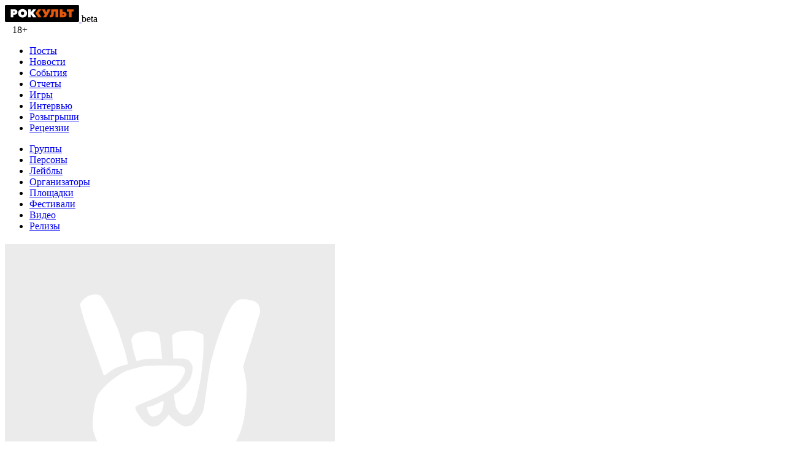

--- FILE ---
content_type: text/html; charset=UTF-8
request_url: https://rockcult.ru/band/eye-for-an-eye/
body_size: 8661
content:

<!DOCTYPE html>
<html>

<head>
	<meta charset="utf-8">
	<meta http-equiv="X-UA-Compatible" content="IE=edge">
	<meta name="viewport" content="width=device-width, initial-scale=1.0">
	<title>Eye For An Eye - новости, фото, видео, музыка, релизы все о группе на Rock Cult</title>
	<!--[if lt IE 9]>
			<script src="https://rockcult.ru/wp-content/themes/rockcult.ru/assets/js/html5shiv.js"></script>
			<script src="https://rockcult.ru/wp-content/themes/rockcult.ru/assets/js/respond.min.js"></script>
		<![endif]-->
	
<!-- This site is optimized with the Yoast SEO plugin v11.8 - https://yoast.com/wordpress/plugins/seo/ -->
<link rel="canonical" href="https://rockcult.ru/band/eye-for-an-eye/" />
<meta property="og:locale" content="ru_RU" />
<meta property="og:type" content="article" />
<meta property="og:title" content="Eye For An Eye - новости, фото, видео, музыка, релизы все о группе на Rock Cult" />
<meta property="og:url" content="https://rockcult.ru/band/eye-for-an-eye/" />
<meta property="og:site_name" content="Роккульт" />
<meta property="article:publisher" content="https://www.facebook.com/rockcult.ru" />
<meta property="fb:app_id" content="313520365422107" />
<meta property="og:image" content="https://rockcult.ru/wp-content/uploads/2017/08/rockcult-sharing-main.png" />
<meta property="og:image:secure_url" content="https://rockcult.ru/wp-content/uploads/2017/08/rockcult-sharing-main.png" />
<meta property="og:image:width" content="1200" />
<meta property="og:image:height" content="630" />
<meta name="twitter:card" content="summary_large_image" />
<meta name="twitter:title" content="Eye For An Eye - новости, фото, видео, музыка, релизы все о группе на Rock Cult" />
<meta name="twitter:site" content="@rockcult_ru" />
<meta name="twitter:image" content="http://rockcult.ru/wp-content/uploads/2017/08/rockcult-sharing-main.png" />
<meta name="twitter:creator" content="@rockcult_ru" />
<script type='application/ld+json' class='yoast-schema-graph yoast-schema-graph--main'>{"@context":"https://schema.org","@graph":[{"@type":"WebSite","@id":"https://rockcult.ru/#website","url":"https://rockcult.ru/","name":"\u0420\u043e\u043a\u043a\u0443\u043b\u044c\u0442","potentialAction":{"@type":"SearchAction","target":"https://rockcult.ru/?s={search_term_string}","query-input":"required name=search_term_string"}},{"@type":"WebPage","@id":"https://rockcult.ru/band/eye-for-an-eye/#webpage","url":"https://rockcult.ru/band/eye-for-an-eye/","inLanguage":"ru-RU","name":"Eye For An Eye - \u043d\u043e\u0432\u043e\u0441\u0442\u0438, \u0444\u043e\u0442\u043e, \u0432\u0438\u0434\u0435\u043e, \u043c\u0443\u0437\u044b\u043a\u0430, \u0440\u0435\u043b\u0438\u0437\u044b \u0432\u0441\u0435 \u043e \u0433\u0440\u0443\u043f\u043f\u0435 \u043d\u0430 Rock Cult","isPartOf":{"@id":"https://rockcult.ru/#website"},"datePublished":"2016-11-02T18:52:41+00:00","dateModified":"2016-11-02T18:52:50+00:00"}]}</script>
<!-- / Yoast SEO plugin. -->

<link rel='dns-prefetch' href='//vk.com' />
<link rel='dns-prefetch' href='//s.w.org' />
<link rel='stylesheet' id='wp-block-library-css'  href='https://rockcult.ru/wp-includes/css/dist/block-library/style.min.css' type='text/css' media='all' />
<link rel='stylesheet' id='stylesheet-css'  href='https://rockcult.ru/wp-content/themes/rockcult.ru/style.css' type='text/css' media='all' />
<script type='text/javascript' src='https://rockcult.ru/wp-includes/js/jquery/jquery.js'></script>
<script type='text/javascript' src='https://rockcult.ru/wp-includes/js/jquery/jquery-migrate.min.js'></script>
<script type='text/javascript' src='https://vk.com/js/api/share.js?94'></script>
<link rel='https://api.w.org/' href='https://rockcult.ru/wp-json/' />
<link rel="alternate" type="application/json+oembed" href="https://rockcult.ru/wp-json/oembed/1.0/embed?url=https%3A%2F%2Frockcult.ru%2Fband%2Feye-for-an-eye%2F" />
<link rel="alternate" type="text/xml+oembed" href="https://rockcult.ru/wp-json/oembed/1.0/embed?url=https%3A%2F%2Frockcult.ru%2Fband%2Feye-for-an-eye%2F&#038;format=xml" />
<script type="text/javascript">
jQuery(document).ready(function($){

	});
</script>
<style>
</style>
<link rel="icon" type="image/png" href="http://rockcult.ru/wp-content/uploads/2016/11/favicon.ico">
	<link rel="apple-touch-icon" sizes="57x57" href="https://rockcult.ru/wp-content/themes/rockcult.ru/apple-icon-57x57.png">
<link rel="apple-touch-icon" sizes="60x60" href="https://rockcult.ru/wp-content/themes/rockcult.ru/apple-icon-60x60.png">
<link rel="apple-touch-icon" sizes="72x72" href="https://rockcult.ru/wp-content/themes/rockcult.ru/apple-icon-72x72.png">
<link rel="apple-touch-icon" sizes="76x76" href="https://rockcult.ru/wp-content/themes/rockcult.ru/apple-icon-76x76.png">
<link rel="apple-touch-icon" sizes="114x114" href="https://rockcult.ru/wp-content/themes/rockcult.ru/apple-icon-114x114.png">
<link rel="apple-touch-icon" sizes="120x120" href="https://rockcult.ru/wp-content/themes/rockcult.ru/apple-icon-120x120.png">
<link rel="apple-touch-icon" sizes="144x144" href="https://rockcult.ru/wp-content/themes/rockcult.ru/apple-icon-144x144.png">
<link rel="apple-touch-icon" sizes="152x152" href="https://rockcult.ru/wp-content/themes/rockcult.ru/apple-icon-152x152.png">
<link rel="apple-touch-icon" sizes="180x180" href="https://rockcult.ru/wp-content/themes/rockcult.ru/apple-icon-180x180.png">
<link rel="icon" type="image/png" sizes="192x192"  href="https://rockcult.ru/wp-content/themes/rockcult.ru/android-icon-192x192.png">
<link rel="icon" type="image/png" sizes="32x32" href="https://rockcult.ru/wp-content/themes/rockcult.ru/favicon-32x32.png">
<link rel="icon" type="image/png" sizes="96x96" href="https://rockcult.ru/wp-content/themes/rockcult.ru/favicon-96x96.png">
<link rel="icon" type="image/png" sizes="16x16" href="https://rockcult.ru/wp-content/themes/rockcult.ru/favicon-16x16.png">
<link rel="manifest" href="https://rockcult.ru/wp-content/themes/rockcult.ru/manifest.json">
<meta name="msapplication-TileColor" content="#ffffff">
<meta name="msapplication-TileImage" content="https://rockcult.ru/wp-content/themes/rockcult.ru/ms-icon-144x144.png">
<meta name="theme-color" content="#ffffff">
	<meta property="fb:pages" content="544023378942247">
	<meta name="yandex-verification" content="30427b542b8fcdd9" />


	<!-- Yandex.Metrika counter -->
	<script type="text/javascript">
		(function(m, e, t, r, i, k, a) {
			m[i] = m[i] || function() {
				(m[i].a = m[i].a || []).push(arguments)
			};
			m[i].l = 1 * new Date();
			k = e.createElement(t), a = e.getElementsByTagName(t)[0], k.async = 1, k.src = r, a.parentNode.insertBefore(k, a)
		})
		(window, document, "script", "https://mc.yandex.ru/metrika/tag.js", "ym");

		ym(41913034, "init", {
			clickmap: true,
			trackLinks: true,
			accurateTrackBounce: true
		});
	</script>
	<noscript>
		<div><img src="https://mc.yandex.ru/watch/41913034" style="position:absolute; left:-9999px;" alt="" /></div>
	</noscript>
	<!-- /Yandex.Metrika counter -->

	<!-- adsense -->
	<!-- <script async src="https://pagead2.googlesyndication.com/pagead/js/adsbygoogle.js"></script>
		<script>
		     (adsbygoogle = window.adsbygoogle || []).push({
		          google_ad_client: "ca-pub-8918678625247435",
		          enable_page_level_ads: true
		     });
		</script> -->
</head>


		<body class="band-template-default single single-band postid-193794">
		
		<div id="fb-root"></div>
		<script>
			(function(d, s, id) {
				var js, fjs = d.getElementsByTagName(s)[0];
				if (d.getElementById(id)) return;
				js = d.createElement(s);
				js.id = id;
				js.src = "//connect.facebook.net/ru_RU/sdk.js#xfbml=1&version=v2.8&appId=313520365422107";
				fjs.parentNode.insertBefore(js, fjs);
			}(document, 'script', 'facebook-jssdk'));
		</script>

		<!-- Rating@Mail.ru counter -->
		<script type="text/javascript">
			var _tmr = window._tmr || (window._tmr = []);
			_tmr.push({
				id: "2388973",
				type: "pageView",
				start: (new Date()).getTime()
			});
			(function(d, w, id) {
				if (d.getElementById(id)) return;
				var ts = d.createElement("script");
				ts.type = "text/javascript";
				ts.async = true;
				ts.id = id;
				ts.src = "https://top-fwz1.mail.ru/js/code.js";
				var f = function() {
					var s = d.getElementsByTagName("script")[0];
					s.parentNode.insertBefore(ts, s);
				};
				if (w.opera == "[object Opera]") {
					d.addEventListener("DOMContentLoaded", f, false);
				} else {
					f();
				}
			})(document, window, "topmailru-code");
		</script><noscript>
			<div>
				<img src="https://top-fwz1.mail.ru/counter?id=2388973;js=na" style="border:0;position:absolute;left:-9999px;" alt="Top.Mail.Ru" />
			</div>
		</noscript>
		<!-- //Rating@Mail.ru counter -->

<header class="header_main boxed_header">
	<div class="logo">
		<a role="banner" href="https://rockcult.ru/">
			<body>
	<?xml version="1.0" encoding="UTF-8"?>
<svg width="121px" height="28px" viewBox="0 0 121 28" version="1.1" xmlns="http://www.w3.org/2000/svg" xmlns:xlink="http://www.w3.org/1999/xlink">
    <title>Роккульт</title>
    <defs></defs>
    <g id="Page-1" stroke="none" stroke-width="1" fill="none" fill-rule="evenodd">
        <g id="Artboard" transform="translate(-52.000000, -90.000000)">
            <g id="Logo-Text-Cyr-Black-BG" transform="translate(52.000000, 90.000000)">
                <path d="M119.045652,27.9086957 L1.82608696,27.9086957 C0.82173913,27.9086957 0,27.0869565 0,26.0826087 L0,1.82608696 C0,0.82173913 0.82173913,0 1.82608696,0 L119.045652,0 C120.05,0 120.871739,0.82173913 120.871739,1.82608696 L120.871739,26.0826087 C120.871739,27.0869565 120.05,27.9086957 119.045652,27.9086957 Z" id="Shape" fill="#000000"></path>
                <g id="Text" transform="translate(9.000000, 6.000000)">
                    <path d="M0.381606557,14.1666667 L0.381606557,1.18666667 L6.02803279,1.18666667 C8.70265574,1.18666667 11.4144262,2.195 11.4144262,5.55 C11.4144262,8.75833333 8.75837705,9.98666667 6.02803279,9.98666667 L4.78359016,9.98666667 L4.78359016,14.1666667 L0.381606557,14.1666667 Z M4.78359016,6.66833333 L5.71227869,6.66833333 C6.38093443,6.66833333 7.04959016,6.35666667 7.04959016,5.58666667 C7.04959016,4.76166667 6.38093443,4.57833333 5.71227869,4.57833333 L4.78359016,4.57833333 L4.78359016,6.66833333 Z M19.7911967,14.5333333 C15.6306721,14.5333333 12.4917049,11.765 12.4917049,7.60333333 C12.4917049,3.44166667 15.6306721,0.82 19.7911967,0.82 C23.9517213,0.82 27.1092623,3.44166667 27.1092623,7.60333333 C27.1092623,11.765 23.9517213,14.5333333 19.7911967,14.5333333 Z M19.7911967,10.5 C21.2770984,10.5 22.3915246,9.29 22.3915246,7.60333333 C22.3915246,5.91666667 21.2770984,4.81666667 19.7911967,4.81666667 C18.2867213,4.81666667 17.1908689,5.91666667 17.1908689,7.60333333 C17.1908689,9.29 18.2867213,10.5 19.7911967,10.5 Z M28.9666393,14.1666667 L33.2757541,14.1666667 L33.2757541,8.99666667 L33.3129016,8.99666667 L36.8233443,14.1666667 L42.2468852,14.1666667 L37.0648033,7.12666667 L42.0054262,1.18666667 L36.8047705,1.18666667 L33.2943279,5.97166667 L33.2757541,5.97166667 L33.2757541,1.18666667 L28.9666393,1.18666667 L28.9666393,14.1666667 Z" id="РОК" fill="#FFFFFF"></path>
                    <path d="M58.5023115,14.1666667 C58.2247171,14.1666667 56.4534548,14.1666667 53.1885246,14.1666667 C54.9108197,11.7344444 55.8710273,10.3288889 56.0691475,9.95 L56.1062951,9.87666667 L51.1285246,1.18666667 L56.2548852,1.18666667 L58.5023115,6.02666667 L60.5268525,1.18666667 L65.5231967,1.18666667 C60.8811492,9.84 58.5408541,14.1666667 58.5023115,14.1666667 Z M66.0365133,14.295 C65.2378412,14.295 64.1977101,14.1666667 63.8262347,14.075 L64.1048412,10.5366667 C64.3277265,10.61 64.6434806,10.6466667 64.8849396,10.6466667 C65.739333,10.6466667 66.6123002,10.335 66.6123002,6.94333333 L66.6123002,1.18666667 L77.9423002,1.18666667 L77.9423002,14.1666667 L73.5217429,14.1666667 L73.5217429,4.835 L70.8471199,4.835 L70.8471199,6.30166667 C70.8471199,12.6266667 69.1940543,14.295 66.0365133,14.295 Z M80.510541,14.1666667 L80.510541,1.18666667 L84.9310984,1.18666667 L84.9310984,5.36666667 L86.175541,5.36666667 C88.9058852,5.36666667 91.5619344,6.375 91.5619344,9.73 C91.5619344,12.9383333 88.8501639,14.1666667 86.175541,14.1666667 L80.510541,14.1666667 Z M84.9310984,10.775 L85.8597869,10.775 C86.5284426,10.775 87.1970984,10.4816667 87.1970984,9.69333333 C87.1970984,8.905 86.5655902,8.685 85.8597869,8.685 L84.9310984,8.685 L84.9310984,10.775 Z M95.2851311,14.1666667 L99.7056885,14.1666667 L99.7056885,4.87166667 L102.937525,4.87166667 L102.937525,1.18666667 L92.0532951,1.18666667 L92.0532951,4.87166667 L95.2851311,4.87166667 L95.2851311,14.1666667 Z" id="УЛЬТ" fill="#E6580E"></path>
                    <polygon id="Rectangle-Copy" fill="#E76009" points="45.4466344 1.18333181 50.6557377 1.18333181 45.7083601 7.12500254 50.8921301 14.1666667 45.4719677 14.1666667 40.8622964 7.41666158"></polygon>
                </g>
            </g>
        </g>
    </g>
</svg>
</body>		</a>

		<span class="beta label_link">beta</span>

		<div class="social_links">
			<a href="https://vk.com/rockcult" target="_blank" title="Rock Cult Вконтакте"> <i class="fa fa-vk"></i></a>&nbsp;&nbsp;
			<!-- <i class="fa fa-rss"></i> -->
			<!-- <i class="fa fa-envelope"></i> -->
			18+
		</div>
	</div>

	<nav id="main" role="navigation">
		<div class="menu-primary-container"><ul id="menu-primary" class="menu"><li id="menu-item-228973" class="menu-item menu-item-type-custom menu-item-object-custom menu-item-228973"><a href="/po">Посты</a></li>
<li id="menu-item-228960" class="menu-item menu-item-type-custom menu-item-object-custom menu-item-228960"><a href="/news">Новости</a></li>
<li id="menu-item-228891" class="menu-item menu-item-type-custom menu-item-object-custom menu-item-228891"><a href="/event">События</a></li>
<li id="menu-item-229021" class="menu-item menu-item-type-custom menu-item-object-custom menu-item-229021"><a href="/report">Отчеты</a></li>
<li id="menu-item-229031" class="menu-item menu-item-type-custom menu-item-object-custom menu-item-229031"><a href="/game">Игры</a></li>
<li id="menu-item-229038" class="menu-item menu-item-type-custom menu-item-object-custom menu-item-229038"><a href="/interview">Интервью</a></li>
<li id="menu-item-229048" class="menu-item menu-item-type-custom menu-item-object-custom menu-item-229048"><a href="/raffle">Розыгрыши</a></li>
<li id="menu-item-229058" class="menu-item menu-item-type-custom menu-item-object-custom menu-item-229058"><a href="/review">Рецензии</a></li>
</ul></div>
		<div class="menu-secondary-container"><ul id="menu-secondary" class="menu_secondary dd_menu_class_secondary"><li id="menu-item-229309" class="menu-item menu-item-type-custom menu-item-object-custom menu-item-229309"><a href="/band">Группы</a></li>
<li id="menu-item-229320" class="menu-item menu-item-type-custom menu-item-object-custom menu-item-229320"><a href="/person">Персоны</a></li>
<li id="menu-item-228888" class="menu-item menu-item-type-custom menu-item-object-custom menu-item-228888"><a href="/label">Лейблы</a></li>
<li id="menu-item-229333" class="menu-item menu-item-type-custom menu-item-object-custom menu-item-229333"><a href="/org">Организаторы</a></li>
<li id="menu-item-229344" class="menu-item menu-item-type-custom menu-item-object-custom menu-item-229344"><a href="/place">Площадки</a></li>
<li id="menu-item-229367" class="menu-item menu-item-type-custom menu-item-object-custom menu-item-229367"><a href="/festival">Фестивали</a></li>
<li id="menu-item-229378" class="menu-item menu-item-type-custom menu-item-object-custom menu-item-229378"><a href="/video">Видео</a></li>
<li id="menu-item-229389" class="menu-item menu-item-type-custom menu-item-object-custom menu-item-229389"><a href="/release">Релизы</a></li>
</ul></div>	</nav>
</header>

<div class="yapromo" style="max-width: 1290px; margin: 0 auto 20px auto;">
	<div id="yandex_rtb_R-A-387871-13"></div>
	<script type="text/javascript">
		(function(w, d, n, s, t) {
			w[n] = w[n] || [];
			w[n].push(function() {
				Ya.Context.AdvManager.render({
					blockId: "R-A-387871-13",
					renderTo: "yandex_rtb_R-A-387871-13",
					async: true
				});
			});
			t = d.getElementsByTagName("script")[0];
			s = d.createElement("script");
			s.type = "text/javascript";
			s.src = "//an.yandex.ru/system/context.js";
			s.async = true;
			t.parentNode.insertBefore(s, t);
		})(this, this.document, "yandexContextAsyncCallbacks");
	</script>
</div>



<div class="boxed">
	<div class="inner">
		<div class="leftside_large">

			
			<div class="cf">
			<div class="col-1_new">
				<div class="teaser_common">
					<img class="ava_large" src=" /wp-content/uploads/2016/11/john-doe.jpg " />				</div>
			</div>

			<div class="col-5_new">

				<h1 class="page-title">
					Eye For An Eye				</h1>

				<div class="object_meta_person">
											<span class="meta_block"><span class="meta_label">Тип: </span><span class="meta_data">Группа</span></span>
																<span class="meta_block"><span class="meta_label">Дата основания: </span><span class="meta_data">1997</span></span>
																<span class="meta_block"><span class="meta_label">Локация: </span><span class="meta_data"> Польша</span></span>
																									<br>
				</div>

				<div class="social_icons">
															</div>			</div>
		</div>

				

		</div>

		<div class="rightside_large">
					</div>
	</div>
	<div class="box-clean highlight">	<div class="social-likes">
		<div data-service="vkontakte" title="Поделиться ссылкой во Вконтакте">Поделиться</div>
		<div data-service="telegram" title="Поделиться ссылокой в Телеграм"></div>
		<div data-service="plusone" title="Поделиться ссылкой в Google+"></div>
		<div data-service="twitter" data-via="rockcult_ru" title="Поделиться ссылкой в Твиттере"></div>
		<div data-service="odnoklassniki" title="Поделиться ссылкой в Одноклассниках"></div>
	</div>
</div>

</div>

<article id="post-193794" class="post_boxed post-193794 band type-band status-publish hentry">
	<div class="post_body">
		
					<section class="inner cf">
									<div class="teaser_feed_common">
						<a href="https://rockcult.ru/report/reportazh-all-metal-stars-v-stadium-live-09-04-14/" title="">
							<div class="col-1_new">
								<img width="350" height="232" src="https://rockcult.ru/wp-content/uploads/2014/04/Other-1-350x232.jpg" class="attachment-rc_post_thumbnail size-rc_post_thumbnail wp-post-image" alt="" srcset="https://rockcult.ru/wp-content/uploads/2014/04/Other-1-350x232.jpg 350w, https://rockcult.ru/wp-content/uploads/2014/04/Other-1-690x457.jpg 690w, https://rockcult.ru/wp-content/uploads/2014/04/Other-1-768x508.jpg 768w, https://rockcult.ru/wp-content/uploads/2014/04/Other-1-906x600.jpg 906w, https://rockcult.ru/wp-content/uploads/2014/04/Other-1.jpg 1050w" sizes="(max-width: 350px) 100vw, 350px" />							</div>
						</a>
						<div class="col-5_new">
							<a href="https://rockcult.ru/report/reportazh-all-metal-stars-v-stadium-live-09-04-14/" title="">
								<h2>Репортаж | All Metal Stars в Stadium Live | 09.04.14</h2>
							</a>
														<span class="label_link">Отчеты</span>							<div class="excerpt">
								Когда в октябре прошлого года в СМИ появились первые крохи информации об этом шоу, многие сочли это за шутку, пусть...							</div>
							<div class="meta_author">
								<span class="label_link"><i class="fa fa-user"></i>&nbsp;<a href="https://rockcult.ru/author/vano/" title="Записи автора Иван Балашов" class="author url fn" rel="author">Иван Балашов</a> &nbsp;&nbsp;&nbsp; <i class="fa fa-calendar"></i> <span class="date">&nbsp;13.04.2014</span>&nbsp;&nbsp;&nbsp; <span class="views"><i class="fa fa-eye"></i> 2&nbsp;163</span></span>
							</div>
							<div class="comment_count">
															</div>
						</div>
					</div>
							</section>

			
	<div class="cf">
			</div>

	
										<div class="boxed">
			
			<!-- Yandex.RTB R-A-387871-17 -->
		<div id="yandex_rtb_R-A-387871-17"></div>
		<script type="text/javascript">
			(function(w, d, n, s, t) {
				w[n] = w[n] || [];
				w[n].push(function() {
					Ya.Context.AdvManager.render({
						blockId: "R-A-387871-17",
						renderTo: "yandex_rtb_R-A-387871-17",
						async: true
					});
				});
				t = d.getElementsByTagName("script")[0];
				s = d.createElement("script");
				s.type = "text/javascript";
				s.src = "//an.yandex.ru/system/context.js";
				s.async = true;
				t.parentNode.insertBefore(s, t);
			})(this, this.document, "yandexContextAsyncCallbacks");
		</script>
	
	<div class="inner_half">
		<h2>Комментарии</h2>
	</div>
	<div class="comments-section">
		<div id="disqus_thread"></div>
		<script>
			/**
			 *  RECOMMENDED CONFIGURATION VARIABLES: EDIT AND UNCOMMENT THE SECTION BELOW TO INSERT DYNAMIC VALUES FROM YOUR PLATFORM OR CMS.
			 *  LEARN WHY DEFINING THESE VARIABLES IS IMPORTANT: https://disqus.com/admin/universalcode/#configuration-variables*/
			/*
			var disqus_config = function () {
			this.page.url = PAGE_URL;  // Replace PAGE_URL with your page's canonical URL variable
			this.page.identifier = PAGE_IDENTIFIER; // Replace PAGE_IDENTIFIER with your page's unique identifier variable
			};
			*/
			(function() { // DON'T EDIT BELOW THIS LINE
				var d = document,
					s = d.createElement('script');
				s.src = 'https://rockcult.disqus.com/embed.js';
				s.setAttribute('data-timestamp', +new Date());
				(d.head || d.body).appendChild(s);
			})();
		</script>
		<noscript>Please enable JavaScript to view the <a href="https://disqus.com/?ref_noscript">comments powered by Disqus.</a></noscript>

	</div>

			<!-- Yandex.RTB R-A-387871-16 -->
		<div id="yandex_rtb_R-A-387871-16"></div>
		<script type="text/javascript">
			(function(w, d, n, s, t) {
				w[n] = w[n] || [];
				w[n].push(function() {
					Ya.Context.AdvManager.render({
						blockId: "R-A-387871-16",
						renderTo: "yandex_rtb_R-A-387871-16",
						async: true
					});
				});
				t = d.getElementsByTagName("script")[0];
				s = d.createElement("script");
				s.type = "text/javascript";
				s.src = "//an.yandex.ru/system/context.js";
				s.async = true;
				t.parentNode.insertBefore(s, t);
			})(this, this.document, "yandexContextAsyncCallbacks");
		</script>
			</div>
	</div>
	<div class='sidebar'><aside>

	


		<div style="margin-bottom: 10px">

			</div>




	<div class="telegram_promo">

		<div class="tlgrm"><i class="fa fa-telegram"></i> Telegram</div>
		<!-- 			<a href="https://telegram.me/truerockers" rel="nofollow" target="_blank" class="tlgrm_promo_link">Наш новый канал "Рокеры" <small>( <i class="fa fa-user"></i> 220+ )</small></a>
 --> <a href="https://tele.click/rockcult" rel="nofollow" target="_blank" class="tlgrm_promo_link">Наш канал <small>( <i class="fa fa-user"></i> 810+ )</small></a>
		<a href="https://tele.click/rockcultcommunity" rel="nofollow" target="_blank" class="tlgrm_promo_link">Чат рокеров <small>( <i class="fa fa-user"></i> 120+ )</small></a>

	</div>


	<!-- <div class="promo_facebook_side">
		Мы ведем самый рокерский фейcбук! Подпишись! <br>
		<div class="fb-like" data-href="https://www.facebook.com/rockcult.ru/" data-layout="button" data-action="like" data-size="small" data-show-faces="false" data-share="false"></div>
	</div> -->


	<div class="sidebar_ad">
		<script type="text/javascript" src="https://vk.com/js/api/openapi.js?139"></script>

		<!-- VK Widget -->
		<div id="vk_groups"></div>
		<script type="text/javascript">
			VK.Widgets.Group("vk_groups", {
				mode: 3,
				no_cover: 1,
				width: "auto"
			}, 46553300);
		</script>
	</div>


	
			<!-- Yandex.RTB R-A-387871-4 -->
			<div id="yandex_rtb_R-A-387871-4"></div>
			<script type="text/javascript">
				(function(w, d, n, s, t) {
					w[n] = w[n] || [];
					w[n].push(function() {
						Ya.Context.AdvManager.render({
							blockId: "R-A-387871-4",
							renderTo: "yandex_rtb_R-A-387871-4",
							async: true
						});
					});
					t = d.getElementsByTagName("script")[0];
					s = d.createElement("script");
					s.type = "text/javascript";
					s.src = "//an.yandex.ru/system/context.js";
					s.async = true;
					t.parentNode.insertBefore(s, t);
				})(this, this.document, "yandexContextAsyncCallbacks");
			</script>
		
	

	
</aside></div></article>

		<footer class="main">
			
			<div class="">
				<div class="menu-footer-container"><ul id="menu-footer" class="footer_nav"><li id="menu-item-233274" class="menu-item menu-item-type-custom menu-item-object-custom menu-item-233274"><a href="/lyrics">Тексты и переводы песен</a></li>
<li id="menu-item-234197" class="menu-item menu-item-type-custom menu-item-object-custom menu-item-234197"><a href="/genre">Жанры</a></li>
<li id="menu-item-234200" class="menu-item menu-item-type-custom menu-item-object-custom menu-item-234200"><a href="/company">Компании</a></li>
<li id="menu-item-234199" class="menu-item menu-item-type-custom menu-item-object-custom menu-item-234199"><a href="/cinema">Фильмы и сериалы</a></li>
<li id="menu-item-234198" class="menu-item menu-item-type-custom menu-item-object-custom menu-item-234198"><a href="/press">Книги и пресса</a></li>
<li id="menu-item-219917" class="menu-item menu-item-type-post_type menu-item-object-page menu-item-219917"><a href="https://rockcult.ru/copyright/">Правообладателям</a></li>
<li id="menu-item-238870" class="menu-item menu-item-type-post_type menu-item-object-page menu-item-238870"><a href="https://rockcult.ru/contacts/">Контакты</a></li>
</ul></div>	

				<p>Роккульт.ру - музыкальное сообщество  |  2013 - 2026 <br>
				<i class="fa fa-copyright"></i> Частичное или полное копирование материалов возможно с разрешения администрации и при указании ссылки на источник / наш новый проект про <a href="https://truesharing.ru" title="Каршеринг">каршеринг</a></p> 
			</div>
		</footer>	
		<script type='text/javascript'>
/* <![CDATA[ */
var countVars = {"disqusShortname":"rockcult"};
/* ]]> */
</script>
<script type='text/javascript' src='https://rockcult.ru/wp-content/plugins/disqus-comment-system/public/js/comment_count.js'></script>
<script type='text/javascript'>
/* <![CDATA[ */
var embedVars = {"disqusConfig":{"integration":"wordpress 3.0.17"},"disqusIdentifier":"193794 http:\/\/rockcult.ru\/?band=eye-for-an-eye","disqusShortname":"rockcult","disqusTitle":"Eye For An Eye","disqusUrl":"https:\/\/rockcult.ru\/band\/eye-for-an-eye\/","postId":"193794"};
/* ]]> */
</script>
<script type='text/javascript' src='https://rockcult.ru/wp-content/plugins/disqus-comment-system/public/js/comment_embed.js'></script>
<script type='text/javascript'>
/* <![CDATA[ */
var viewsCacheL10n = {"admin_ajax_url":"https:\/\/rockcult.ru\/wp-admin\/admin-ajax.php","post_id":"193794"};
/* ]]> */
</script>
<script type='text/javascript' src='https://rockcult.ru/wp-content/plugins/wp-postviews/postviews-cache.js'></script>
<script type='text/javascript' src='https://rockcult.ru/wp-content/themes/rockcult.ru/assets/js/core.js'></script>
<script type='text/javascript' src='https://rockcult.ru/wp-includes/js/wp-embed.min.js'></script>
		<script>
	(function(i,s,o,g,r,a,m){i['GoogleAnalyticsObject']=r;i[r]=i[r]||function(){
	(i[r].q=i[r].q||[]).push(arguments)},i[r].l=1*new Date();a=s.createElement(o),
	m=s.getElementsByTagName(o)[0];a.async=1;a.src=g;m.parentNode.insertBefore(a,m)
	})(window,document,'script','https://www.google-analytics.com/analytics.js','ga');

	ga('create', 'UA-39054294-1', 'auto');
	ga('send', 'pageview');
</script>	</body>
</html>
<!--
Performance optimized by W3 Total Cache. Learn more: https://www.w3-edge.com/products/


Served from: rockcult.ru @ 2026-01-15 13:48:23 by W3 Total Cache
-->